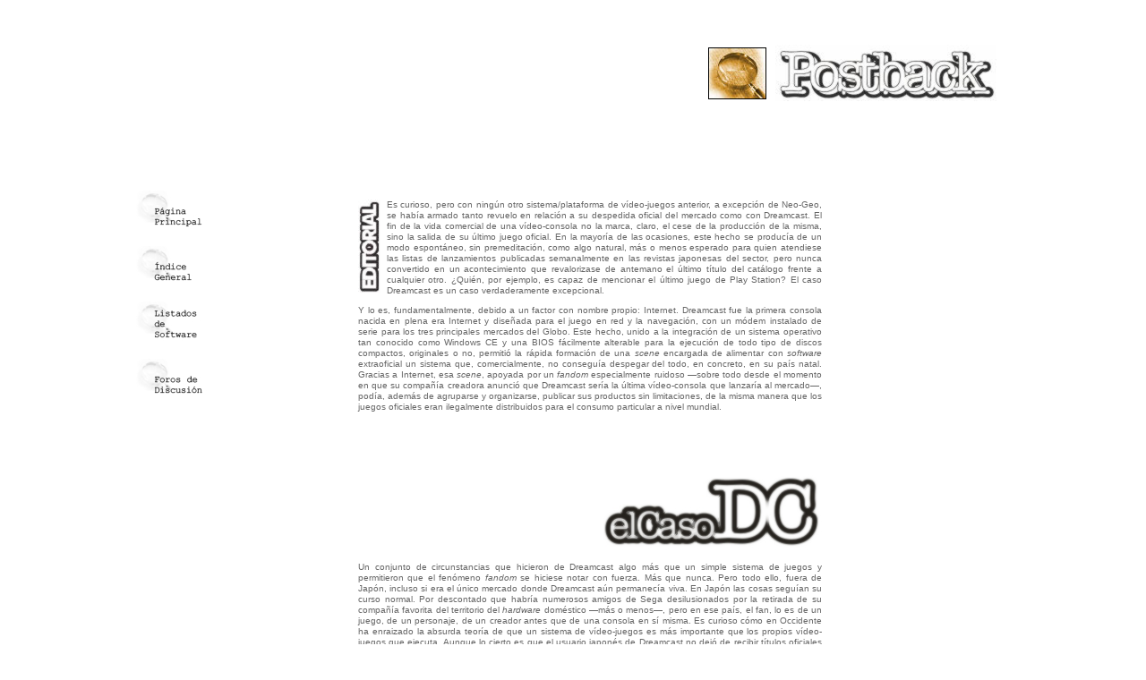

--- FILE ---
content_type: text/html
request_url: http://postback.geedorah.com/editoriales/editorial_20060331.html
body_size: 5178
content:
<!DOCTYPE html PUBLIC "-//W3C//DTD XHTML 1.0 Transitional//EN" "http://www.w3.org/TR/xhtml1/DTD/xhtml1-transitional.dtd">
<!-- validar como XHTML 1.0 transicional en http://validator.w3.org/ -->

<html dir="ltr">
<head>
	<!-- metas -->
	<meta http-equiv="Content-Type" content="text/html; charset=iso-8859-1" />
	<meta http-equiv="Content-Language" content="es" />
	<meta http-equiv="Pragma" content="no-cache" />
	<meta http-equiv="expires" content="0" />
	<meta name="description" content="La Gran Recapitulación: El vídeo-juego clásico japonés en lengua hispana." />	

	<!-- título -->
	<title>Postback: El caso DC</title>

	<!-- hoja de estilo -->
	<link rel="stylesheet" type="text/css" href="../estilo/postback_main.css" />
	<!-- propiedades de estilo adicionales -->
	<style type="text/css">
		P.override
		{
			TEXT-ALIGN: justify;
			LINE-HEIGHT: 125%;
		}
	</style>
</head>

<!-- body: margen a 0 para situar el logo en el borde superior derecho; padding a 0 por opera -->
<body style="margin: 0px; padding: 0px;">

<table align="center" width="996px" cellspacing="0" cellpadding="0">
	<!-- LOGO -->
	<tr>
		<td colspan="3" style="text-align: right; padding: 50px 25px 100px 0px;">
			<!-- imagen lupa/plataforma/etc + logo postback—nota: no añadir espacios entre img e img—-->
			<img align="middle" src="../img_bin/logo_lupa.jpg" width="63" height="56" style="border: solid 1px black; margin-right: 10px;" alt="" /><a href="../principal.html"><img align="middle" src="../img_bin/logo_postback.jpg" width="247" height="63" style="border: none;" alt="Postback" /></a>
		</td>
	</tr>
	<!-- CUERPO -->
	<tr>
		<td width="253px" valign="top" style="padding-left: 10px;">
			<a href="../principal.html"><img class="navegacion" src="../img_bin/navegacion_principal.jpg" width="79" height="42" alt="Página principal" /></a><br />
			<a href="../general.html"><img class="navegacion" src="../img_bin/navegacion_indice.jpg" width="74" height="42" alt="Indice General" /></a><br />
			<a href="../listados.html"><img class="navegacion" src="../img_bin/navegacion_listados.jpg" width="72" height="44" alt="Listados de Software" /></a><br />
			<a href="../foros"><img class="navegacion" src="../img_bin/navegacion_foros.jpg" width="81" height="42" alt="Foros de Discusión" /></a>
		</td>
		<td width="518px" valign="top">
			<!-- TEXTO: ESTRUCTURAR EN PÁRRAFOS—<p>...</p>—. NO AÑADIR RETORNOS DE CARRO. -->
			<!-- En el primer párrafo: copiar imagen a la izquierda -->
			<p class="override"><img src="../img_bin/lateral_editorial.jpg" height="105" width="27" style="border: none; margin-right: 5px; margin-bottom: 1px;" align="left" alt="" />Es curioso, pero con ningún otro sistema/plataforma de vídeo-juegos anterior, a excepción de Neo-Geo, se había armado tanto revuelo en relación a su despedida oficial del mercado como con Dreamcast. El fin de la vida comercial de una vídeo-consola no la marca, claro, el cese de la producción de la misma, sino la salida de su último juego oficial. En la mayoría de las ocasiones, este hecho se producía de un modo espontáneo, sin premeditación, como algo natural, más o menos esperado para quien atendiese las listas de lanzamientos publicadas semanalmente en las revistas japonesas del sector, pero nunca convertido en un acontecimiento que revalorizase de antemano el último título del catálogo frente a cualquier otro. ¿Quién, por ejemplo, es capaz de mencionar el último juego de Play Station? El caso Dreamcast es un caso verdaderamente excepcional.</p>

			<p class="override">Y lo es, fundamentalmente, debido a un factor con nombre propio: Internet. Dreamcast fue la primera consola nacida en plena era Internet y diseñada para el juego en red y la navegación, con un módem instalado de serie para los tres principales mercados del Globo. Este hecho, unido a la integración de un sistema operativo tan conocido como Windows CE y una BIOS fácilmente alterable para la ejecución de todo tipo de discos compactos, originales o no, permitió la rápida formación de una <I>scene</I> encargada de alimentar con <I>software</I> extraoficial un sistema que, comercialmente, no conseguía despegar del todo, en concreto, en su país natal. Gracias a Internet, esa <I>scene</I>, apoyada por un <I>fandom</I> especialmente ruidoso —sobre todo desde el momento en que su compañía creadora anunció que Dreamcast sería la última vídeo-consola que lanzaría al mercado—, podía, además de agruparse y organizarse, publicar sus productos sin limitaciones, de la misma manera que los juegos oficiales eran ilegalmente distribuidos para el consumo particular a nivel mundial.</p>

			<div width="100%" style="text-align: center;"><img src="img/el_caso_dc.jpg" height="147" width="518" style="margin: 0px 0px;" alt='["El caso DC"]' /></div>

			<p class="override">Un conjunto de circunstancias que hicieron de Dreamcast algo más que un simple sistema de juegos y permitieron que el fenómeno <I>fandom</I> se hiciese notar con fuerza. Más que nunca. Pero todo ello, fuera de Japón, incluso si era el único mercado donde Dreamcast aún permanecía viva. En Japón las cosas seguían su curso normal. Por descontado que habría numerosos amigos de Sega desilusionados por la retirada de su compañía favorita del territorio del <I>hardware</I> doméstico —más o menos—, pero en ese país, el fan, lo es de un juego, de un personaje, de un creador antes que de una consola en sí misma. Es curioso cómo en Occidente ha enraizado la absurda teoría de que un sistema de vídeo-juegos es más importante que los propios vídeo-juegos que ejecuta. Aunque lo cierto es que el usuario japonés de Dreamcast no dejó de recibir títulos oficiales con razonable frecuencia hasta bien entrado el año 2004. La enorme mayoría eran <I>adventure games</I> de corte romántico procedentes del mundo de los PC. Dreamcast se convertiría, como su predecesora Saturn y el sistema PC Engine en sus días, en una consola para un público más adulto y experimentado del convencional.</p>

			<p class="override">Pero a la vez que el flujo de juegos <I>romántico-conversacionales</I> comenzaba a apaciguarse, un tímido surtido de juegos de disparo convertidos desde la plataforma NAOMI afloraba. Animados por el éxito de Ikaruga sólo un año antes, algunos pequeños desarrolladores habían lanzado su propia propuesta en el ámbito de los juegos clásicos de disparo. NAOMI era un estándar que garantizaba un relativo éxito, y permitía el uso de entornos gráficos íntegramente poligonales, ahorrando tiempo y esfuerzo de desarrollo y supliendo la carencia de talento artístico con soluciones efectistas. Además, Sega ayudaría en la publicación de las correspondientes versiones DC, incluso si para sus homónimas recreativas no había tenido mucho que ver. La fórmula funcionó: Border Down de Grev, Psyvariar 2 de Skonek y Success y Shikigami no Shiro II de Alfa System vendieron bien, incluso fuera del archipiélago nipón vía importación directa —de nuevo, gracias a Internet—. Pronto, otras dos compañías de nuevo cuño se subirían al carro. El casi extinto listado de futuros lanzamientos para Dreamcast que Sega mantenía en su sitio <I>web</I> y que sólo anunciaba un puñadito residual de juegos, típicos proyectos que nunca llegan a materializarse, vio cómo en pocos meses nacían un par de títulos ya conocidos por los visitantes a los salones de juego: Chaos Field de Milestone y Trizeal de Triangle Service. Eran dos de las peores obras que el género ha conocido, pero servían para reafirmar la vida de un sistema doméstico que todos dábamos ya por enterrado.</p>

			<p class="override">La salida de Trizeal supuso la desaparición absoluta del listado de títulos venideros para DC, no sólo en el sitio oficial de Sega, sino en la prensa especializada. El <I>puñadito de proyectos</I> se quedó en eso, y Sega daba con ello el adiós a la vida comercial de su última consola — recordemos —si es que hicera falta— que nunca existe un comunicado oficial al respecto, sino que es un hecho que, eventualmente, llega. Pero NAOMI, en su versión GD-ROM, se había impuesto con firmeza en los salones recreativos japoneses. NAOMI, que, pese a quien le pese, fue en realidad un paso atrás de Sega tecnológicamente hablando, había conseguido el objetivo con el que fue lanzado: convertirse en estándar de bajo coste y fácil desarrollo que pudiera ser usado tanto para máquinas dedicadas como no dedicadas. Lo que Sega no esperaba es que fueran otras compañías las que prolongaran su vida natural, y con ella, la de la propia Dreamcast, haciendo de la plataforma una especie de <I>Neo-Geo de 128 bits</I>, donde casi cada título aparecido en versión <I>arcade</I> tenía su correspondiente adaptación doméstica a los pocos meses, gracias a las similitudes técnicas entre el <I>hardware</I> profesional y el <I>hardware</I> doméstico. Grev y Milestone seguían anunciando sus nuevos títulos recreativos bajo NAOMI GD-ROM y Sega tuvo que rectificar a finales del pasado año: Trizeal no sería el último juego para Dreamcast porque ambas querían versiones de sus últimos juegos para la máquina de la espiral — el catálogo se reabrió.</p> 

			<p class="override">Esta vez parece que sí, en cambio. Under Defeat, el último juego de disparo de Grev, puesto a la venta hace solo una semana, será el título que rubrique el catálogo oficial de Dreamcast. Así lo ha anunciado la propia tienda <I>on-line</I> de Sega al menos, aunque bien podría ser una nueva falsa alarma: NAOMI es un sistema en activo aún —incluso la propia Sega acaba de publicar Guilty Gear XX Slash, se espera la pronta aparición de un nuevo <I>shooting game</I> esta vez de manos de Warashi y es seguro que hay más proyectos en curso—. Más aún: Under Defeat ha logrado vender 10.000 unidades, según alguna fuente nipona bastante fiable, solamente en su primera semana. Es una cifra impactante, sobre todo teniendo en cuenta que su paso por los <I>arcades</I> está siendo más bien discreto. No es difícil atisbar que la mitad de esa cantidad puede corresponder fácilmente a las ventas para otros países. Porque Under Defeat era, ya antes de ver la luz, un <I>producto de calidad innata</I> por su condición doblemente <I>hardcore</I>. Como lo fue Radirgy sólo unas semanas antes, Trizeal unos meses antes o Border Down unos años antes. El <I>fandom</I> grita. El género se va al carajo. <img src="../img_bin/cuadrado_9p9.gif" width="9" height="9" alt="" style="padding-top: 2px;" /></p>
			<!-- FIN DEL TEXTO -->
		</td>
		<!-- dejamos una columna en blanco a la derecha, a modo de espacio en blanco -->
		<td width="225px" valign="top">
			&nbsp;
		</td>
	</tr>
</table>

<!-- créditos -->
<table align="center" width="996px" cellspacing="0" cellpadding="0">
	<tr>
		<td width="100%" class="pie_pagina">
			Concepto, diseño y texto por <span class="mail_pie_pagina"><a href="mailto:postbackweb%20[@]%20yahoo%20[.]%20com">Recapitulador</a></span>.<br />
			Los logos y marcas comerciales pertenecen a sus respectivos propietarios.<br />
			Todos los derechos reservados.
		</td>
	</tr>
</table>

</body>
</html>

--- FILE ---
content_type: text/css
request_url: http://postback.geedorah.com/estilo/postback_main.css
body_size: 1154
content:
/*****************************************************************
/*	Parámetros básicos                                          */
/****************************************************************/

body {
	FONT-FAMILY: Verdana, Helvetica, Arial, sans-serif;
	FONT-SIZE: 10px;
	COLOR: #666;
	LINE-HEIGHT: normal;
}

/****************************************************************/
/* P (párrafo): no modificarlo, excepto vía "override"          */
/****************************************************************/

P {
	MARGIN: 10px 0px;
	LINE-HEIGHT: 12px;
}

/****************************************************************/
/* Bordes de colores; configuracion básica                      */
/****************************************************************/

TD.exterior, DIV.exterior {
	BORDER-TOP: solid 1px #E9E9E9;
	BORDER-RIGHT: solid 1px #C0C0C0;
	BORDER-BOTTOM: solid 1px #C0C0C0;
	BORDER-LEFT: solid 1px #E9E9E9;
}

TD.interior, DIV.interior {
	BORDER-TOP: solid 1px #C0C0C0;
	BORDER-RIGHT: solid 1px #E9E9E9;
	BORDER-BOTTOM: solid 1px #E9E9E9;
	BORDER-LEFT: solid 1px #C0C0C0;
}

IMG.imagen_exterior {
	BORDER-TOP: solid 1px #E9E9E9;
	BORDER-RIGHT: solid 1px #C0C0C0;
	BORDER-BOTTOM: solid 1px #C0C0C0;
	BORDER-LEFT: solid 1px #E9E9E9;
	PADDING: 1px;
}

IMG.imagen_interior {
	BORDER-TOP: solid 1px #C0C0C0;
	BORDER-RIGHT: solid 1px #E9E9E9;
	BORDER-BOTTOM: solid 1px #E9E9E9;
	BORDER-LEFT: solid 1px #C0C0C0;
	PADDING: 1px;
}

/****************************************************************/
/* Casos especiales/habituales                                  */
/****************************************************************/

IMG.captura {
	BORDER-TOP: solid 1px #E9E9E9;
	BORDER-RIGHT: solid 1px #C0C0C0;
	BORDER-BOTTOM: solid 1px #C0C0C0;
	BORDER-LEFT: solid 1px #E9E9E9;
	PADDING: 1px;
	MARGIN-BOTTOM: 2px;
}

IMG.captura_inversa {
	BORDER-TOP: solid 1px #C0C0C0;
	BORDER-RIGHT: solid 1px #E9E9E9;
	BORDER-BOTTOM: solid 1px #E9E9E9;
	BORDER-LEFT: solid 1px #C0C0C0;
	PADDING: 1px;
	MARGIN-BOTTOM: 2px;
}

IMG.imagen_indice {
	BORDER-TOP: solid 1px #C0C0C0;
	BORDER-RIGHT: solid 1px #E9E9E9;
	BORDER-BOTTOM: solid 1px #E9E9E9;
	BORDER-LEFT: solid 1px #C0C0C0;
	PADDING: 1px;
}

DIV.actualizacion { /* actualización del índice */
	BORDER-TOP: solid 1px #C0C0C0;
	BORDER-RIGHT: solid 1px #E9E9E9;
	BORDER-BOTTOM: solid 1px #E9E9E9;
	BORDER-LEFT: solid 1px #C0C0C0;
	TEXT-ALIGN: center;
	WHITE-SPACE: nowrap;
	PADDING: 2px 12px;
}

/****************************************************************/
/* tipos de fuente distintos [a verdana] */
/****************************************************************/

SPAN.postback {
	FONT-FAMILY: Book Antiqua, Times New Roman, Verdana, Helvetica, Arial, sans-serif;
	FONT-SIZE: 12px;
}

SPAN.cgothic {
	FONT-FAMILY: Century Gothic, Book Antiqua, Times New Roman, Verdana, Helvetica, Arial, sans-serif;
	FONT-SIZE: 500%;
	COLOR: #E9E9E9;
}

.nota_copyright {
	font-size: 10px; font-family: times new roman; line-height: 200%;
}

SPAN.pie_pagina, DIV.pie_pagina, TD.pie_pagina {
	/* espaciado, etc */
	PADDING-TOP: 150px;
	PADDING-BOTTOM: 70px;
	TEXT-ALIGN: center;
	LINE-HEIGHT: 200%;
	/* fuente */
	FONT-FAMILY: Times New Roman, Verdana, Helvetica, Arial, sans-serif;
	FONT-SIZE: 10px;
	FONT-STYLE: italic;
}

SPAN.mail_pie_pagina {
	FONT-FAMILY: BernhardFashion BT, Monotype Corsiva, Georgia, Times New Roman, Verdana, Helvetica, Arial, sans-serif;
	FONT-SIZE: 14px;
	FONT-STYLE: normal;
}

/****************************************************************/
/* Enlaces */
/****************************************************************/

a:link { text-decoration: none; color: #666; }
a:visited { text-decoration: none; color: #666; }
a:hover { text-decoration: underline; color: #666; }

/* añadir: "Postback", "Créditos", etc. */


/* ¿line-height? fijo, problemas transnav, no modificar. */

/* imágenes en la columna de navegación */
IMG.navegacion {
	border: none;
	padding-bottom: 20px;
}

TD.listados_oscuro {
	BACKGROUND-COLOR: #E9E9E9;
	PADDING: 12px 2px;
}

TD.listados_claro {
	BACKGROUND-COLOR: #F4F4F4;
	PADDING: 12x 2px;
}